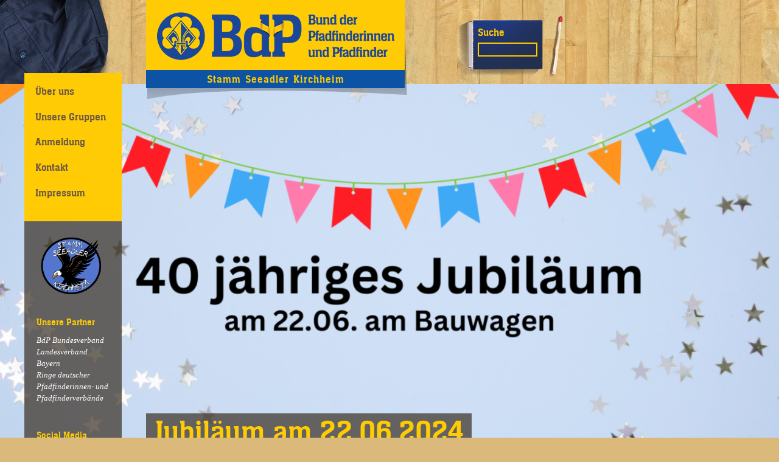

--- FILE ---
content_type: text/html; charset=UTF-8
request_url: http://pfadfinder-kirchheim.de/jubilaeum/
body_size: 29913
content:
<!DOCTYPE html>
<!--[if IE 7]>
<html class="ie ie7" lang="de-DE">
<![endif]-->
<!--[if IE 8]>
<html class="ie ie8" lang="de-DE">
<![endif]-->
<!--[if !(IE 7) | !(IE 8)  ]><!-->
<html lang="de-DE">
<!--<![endif]-->
<head>
  <meta charset="UTF-8" />
  <meta http-equiv="X-UA-Compatible" content="IE=edge" />
  <meta name="viewport" content="width=device-width, initial-scale=1.0" />
  <link rel="pingback" href="http://pfadfinder-kirchheim.de/xmlrpc.php" />
<title>Jubiläum am 22.06.2024 &#8211; Stamm Seeadler Kirchheim</title>
<meta name='robots' content='max-image-preview:large' />
<link rel="alternate" type="application/rss+xml" title="Stamm Seeadler Kirchheim &raquo; Feed" href="https://pfadfinder-kirchheim.de/feed/" />
<link rel="alternate" type="application/rss+xml" title="Stamm Seeadler Kirchheim &raquo; Kommentar-Feed" href="https://pfadfinder-kirchheim.de/comments/feed/" />
<script type="text/javascript">
/* <![CDATA[ */
window._wpemojiSettings = {"baseUrl":"https:\/\/s.w.org\/images\/core\/emoji\/14.0.0\/72x72\/","ext":".png","svgUrl":"https:\/\/s.w.org\/images\/core\/emoji\/14.0.0\/svg\/","svgExt":".svg","source":{"concatemoji":"http:\/\/pfadfinder-kirchheim.de\/wp-includes\/js\/wp-emoji-release.min.js?ver=6.4.3"}};
/*! This file is auto-generated */
!function(i,n){var o,s,e;function c(e){try{var t={supportTests:e,timestamp:(new Date).valueOf()};sessionStorage.setItem(o,JSON.stringify(t))}catch(e){}}function p(e,t,n){e.clearRect(0,0,e.canvas.width,e.canvas.height),e.fillText(t,0,0);var t=new Uint32Array(e.getImageData(0,0,e.canvas.width,e.canvas.height).data),r=(e.clearRect(0,0,e.canvas.width,e.canvas.height),e.fillText(n,0,0),new Uint32Array(e.getImageData(0,0,e.canvas.width,e.canvas.height).data));return t.every(function(e,t){return e===r[t]})}function u(e,t,n){switch(t){case"flag":return n(e,"\ud83c\udff3\ufe0f\u200d\u26a7\ufe0f","\ud83c\udff3\ufe0f\u200b\u26a7\ufe0f")?!1:!n(e,"\ud83c\uddfa\ud83c\uddf3","\ud83c\uddfa\u200b\ud83c\uddf3")&&!n(e,"\ud83c\udff4\udb40\udc67\udb40\udc62\udb40\udc65\udb40\udc6e\udb40\udc67\udb40\udc7f","\ud83c\udff4\u200b\udb40\udc67\u200b\udb40\udc62\u200b\udb40\udc65\u200b\udb40\udc6e\u200b\udb40\udc67\u200b\udb40\udc7f");case"emoji":return!n(e,"\ud83e\udef1\ud83c\udffb\u200d\ud83e\udef2\ud83c\udfff","\ud83e\udef1\ud83c\udffb\u200b\ud83e\udef2\ud83c\udfff")}return!1}function f(e,t,n){var r="undefined"!=typeof WorkerGlobalScope&&self instanceof WorkerGlobalScope?new OffscreenCanvas(300,150):i.createElement("canvas"),a=r.getContext("2d",{willReadFrequently:!0}),o=(a.textBaseline="top",a.font="600 32px Arial",{});return e.forEach(function(e){o[e]=t(a,e,n)}),o}function t(e){var t=i.createElement("script");t.src=e,t.defer=!0,i.head.appendChild(t)}"undefined"!=typeof Promise&&(o="wpEmojiSettingsSupports",s=["flag","emoji"],n.supports={everything:!0,everythingExceptFlag:!0},e=new Promise(function(e){i.addEventListener("DOMContentLoaded",e,{once:!0})}),new Promise(function(t){var n=function(){try{var e=JSON.parse(sessionStorage.getItem(o));if("object"==typeof e&&"number"==typeof e.timestamp&&(new Date).valueOf()<e.timestamp+604800&&"object"==typeof e.supportTests)return e.supportTests}catch(e){}return null}();if(!n){if("undefined"!=typeof Worker&&"undefined"!=typeof OffscreenCanvas&&"undefined"!=typeof URL&&URL.createObjectURL&&"undefined"!=typeof Blob)try{var e="postMessage("+f.toString()+"("+[JSON.stringify(s),u.toString(),p.toString()].join(",")+"));",r=new Blob([e],{type:"text/javascript"}),a=new Worker(URL.createObjectURL(r),{name:"wpTestEmojiSupports"});return void(a.onmessage=function(e){c(n=e.data),a.terminate(),t(n)})}catch(e){}c(n=f(s,u,p))}t(n)}).then(function(e){for(var t in e)n.supports[t]=e[t],n.supports.everything=n.supports.everything&&n.supports[t],"flag"!==t&&(n.supports.everythingExceptFlag=n.supports.everythingExceptFlag&&n.supports[t]);n.supports.everythingExceptFlag=n.supports.everythingExceptFlag&&!n.supports.flag,n.DOMReady=!1,n.readyCallback=function(){n.DOMReady=!0}}).then(function(){return e}).then(function(){var e;n.supports.everything||(n.readyCallback(),(e=n.source||{}).concatemoji?t(e.concatemoji):e.wpemoji&&e.twemoji&&(t(e.twemoji),t(e.wpemoji)))}))}((window,document),window._wpemojiSettings);
/* ]]> */
</script>
<style id='wp-emoji-styles-inline-css' type='text/css'>

	img.wp-smiley, img.emoji {
		display: inline !important;
		border: none !important;
		box-shadow: none !important;
		height: 1em !important;
		width: 1em !important;
		margin: 0 0.07em !important;
		vertical-align: -0.1em !important;
		background: none !important;
		padding: 0 !important;
	}
</style>
<link rel='stylesheet' id='wp-block-library-css' href='http://pfadfinder-kirchheim.de/wp-includes/css/dist/block-library/style.min.css?ver=6.4.3' type='text/css' media='all' />
<style id='classic-theme-styles-inline-css' type='text/css'>
/*! This file is auto-generated */
.wp-block-button__link{color:#fff;background-color:#32373c;border-radius:9999px;box-shadow:none;text-decoration:none;padding:calc(.667em + 2px) calc(1.333em + 2px);font-size:1.125em}.wp-block-file__button{background:#32373c;color:#fff;text-decoration:none}
</style>
<style id='global-styles-inline-css' type='text/css'>
body{--wp--preset--color--black: #000000;--wp--preset--color--cyan-bluish-gray: #abb8c3;--wp--preset--color--white: #ffffff;--wp--preset--color--pale-pink: #f78da7;--wp--preset--color--vivid-red: #cf2e2e;--wp--preset--color--luminous-vivid-orange: #ff6900;--wp--preset--color--luminous-vivid-amber: #fcb900;--wp--preset--color--light-green-cyan: #7bdcb5;--wp--preset--color--vivid-green-cyan: #00d084;--wp--preset--color--pale-cyan-blue: #8ed1fc;--wp--preset--color--vivid-cyan-blue: #0693e3;--wp--preset--color--vivid-purple: #9b51e0;--wp--preset--gradient--vivid-cyan-blue-to-vivid-purple: linear-gradient(135deg,rgba(6,147,227,1) 0%,rgb(155,81,224) 100%);--wp--preset--gradient--light-green-cyan-to-vivid-green-cyan: linear-gradient(135deg,rgb(122,220,180) 0%,rgb(0,208,130) 100%);--wp--preset--gradient--luminous-vivid-amber-to-luminous-vivid-orange: linear-gradient(135deg,rgba(252,185,0,1) 0%,rgba(255,105,0,1) 100%);--wp--preset--gradient--luminous-vivid-orange-to-vivid-red: linear-gradient(135deg,rgba(255,105,0,1) 0%,rgb(207,46,46) 100%);--wp--preset--gradient--very-light-gray-to-cyan-bluish-gray: linear-gradient(135deg,rgb(238,238,238) 0%,rgb(169,184,195) 100%);--wp--preset--gradient--cool-to-warm-spectrum: linear-gradient(135deg,rgb(74,234,220) 0%,rgb(151,120,209) 20%,rgb(207,42,186) 40%,rgb(238,44,130) 60%,rgb(251,105,98) 80%,rgb(254,248,76) 100%);--wp--preset--gradient--blush-light-purple: linear-gradient(135deg,rgb(255,206,236) 0%,rgb(152,150,240) 100%);--wp--preset--gradient--blush-bordeaux: linear-gradient(135deg,rgb(254,205,165) 0%,rgb(254,45,45) 50%,rgb(107,0,62) 100%);--wp--preset--gradient--luminous-dusk: linear-gradient(135deg,rgb(255,203,112) 0%,rgb(199,81,192) 50%,rgb(65,88,208) 100%);--wp--preset--gradient--pale-ocean: linear-gradient(135deg,rgb(255,245,203) 0%,rgb(182,227,212) 50%,rgb(51,167,181) 100%);--wp--preset--gradient--electric-grass: linear-gradient(135deg,rgb(202,248,128) 0%,rgb(113,206,126) 100%);--wp--preset--gradient--midnight: linear-gradient(135deg,rgb(2,3,129) 0%,rgb(40,116,252) 100%);--wp--preset--font-size--small: 13px;--wp--preset--font-size--medium: 20px;--wp--preset--font-size--large: 36px;--wp--preset--font-size--x-large: 42px;--wp--preset--spacing--20: 0.44rem;--wp--preset--spacing--30: 0.67rem;--wp--preset--spacing--40: 1rem;--wp--preset--spacing--50: 1.5rem;--wp--preset--spacing--60: 2.25rem;--wp--preset--spacing--70: 3.38rem;--wp--preset--spacing--80: 5.06rem;--wp--preset--shadow--natural: 6px 6px 9px rgba(0, 0, 0, 0.2);--wp--preset--shadow--deep: 12px 12px 50px rgba(0, 0, 0, 0.4);--wp--preset--shadow--sharp: 6px 6px 0px rgba(0, 0, 0, 0.2);--wp--preset--shadow--outlined: 6px 6px 0px -3px rgba(255, 255, 255, 1), 6px 6px rgba(0, 0, 0, 1);--wp--preset--shadow--crisp: 6px 6px 0px rgba(0, 0, 0, 1);}:where(.is-layout-flex){gap: 0.5em;}:where(.is-layout-grid){gap: 0.5em;}body .is-layout-flow > .alignleft{float: left;margin-inline-start: 0;margin-inline-end: 2em;}body .is-layout-flow > .alignright{float: right;margin-inline-start: 2em;margin-inline-end: 0;}body .is-layout-flow > .aligncenter{margin-left: auto !important;margin-right: auto !important;}body .is-layout-constrained > .alignleft{float: left;margin-inline-start: 0;margin-inline-end: 2em;}body .is-layout-constrained > .alignright{float: right;margin-inline-start: 2em;margin-inline-end: 0;}body .is-layout-constrained > .aligncenter{margin-left: auto !important;margin-right: auto !important;}body .is-layout-constrained > :where(:not(.alignleft):not(.alignright):not(.alignfull)){max-width: var(--wp--style--global--content-size);margin-left: auto !important;margin-right: auto !important;}body .is-layout-constrained > .alignwide{max-width: var(--wp--style--global--wide-size);}body .is-layout-flex{display: flex;}body .is-layout-flex{flex-wrap: wrap;align-items: center;}body .is-layout-flex > *{margin: 0;}body .is-layout-grid{display: grid;}body .is-layout-grid > *{margin: 0;}:where(.wp-block-columns.is-layout-flex){gap: 2em;}:where(.wp-block-columns.is-layout-grid){gap: 2em;}:where(.wp-block-post-template.is-layout-flex){gap: 1.25em;}:where(.wp-block-post-template.is-layout-grid){gap: 1.25em;}.has-black-color{color: var(--wp--preset--color--black) !important;}.has-cyan-bluish-gray-color{color: var(--wp--preset--color--cyan-bluish-gray) !important;}.has-white-color{color: var(--wp--preset--color--white) !important;}.has-pale-pink-color{color: var(--wp--preset--color--pale-pink) !important;}.has-vivid-red-color{color: var(--wp--preset--color--vivid-red) !important;}.has-luminous-vivid-orange-color{color: var(--wp--preset--color--luminous-vivid-orange) !important;}.has-luminous-vivid-amber-color{color: var(--wp--preset--color--luminous-vivid-amber) !important;}.has-light-green-cyan-color{color: var(--wp--preset--color--light-green-cyan) !important;}.has-vivid-green-cyan-color{color: var(--wp--preset--color--vivid-green-cyan) !important;}.has-pale-cyan-blue-color{color: var(--wp--preset--color--pale-cyan-blue) !important;}.has-vivid-cyan-blue-color{color: var(--wp--preset--color--vivid-cyan-blue) !important;}.has-vivid-purple-color{color: var(--wp--preset--color--vivid-purple) !important;}.has-black-background-color{background-color: var(--wp--preset--color--black) !important;}.has-cyan-bluish-gray-background-color{background-color: var(--wp--preset--color--cyan-bluish-gray) !important;}.has-white-background-color{background-color: var(--wp--preset--color--white) !important;}.has-pale-pink-background-color{background-color: var(--wp--preset--color--pale-pink) !important;}.has-vivid-red-background-color{background-color: var(--wp--preset--color--vivid-red) !important;}.has-luminous-vivid-orange-background-color{background-color: var(--wp--preset--color--luminous-vivid-orange) !important;}.has-luminous-vivid-amber-background-color{background-color: var(--wp--preset--color--luminous-vivid-amber) !important;}.has-light-green-cyan-background-color{background-color: var(--wp--preset--color--light-green-cyan) !important;}.has-vivid-green-cyan-background-color{background-color: var(--wp--preset--color--vivid-green-cyan) !important;}.has-pale-cyan-blue-background-color{background-color: var(--wp--preset--color--pale-cyan-blue) !important;}.has-vivid-cyan-blue-background-color{background-color: var(--wp--preset--color--vivid-cyan-blue) !important;}.has-vivid-purple-background-color{background-color: var(--wp--preset--color--vivid-purple) !important;}.has-black-border-color{border-color: var(--wp--preset--color--black) !important;}.has-cyan-bluish-gray-border-color{border-color: var(--wp--preset--color--cyan-bluish-gray) !important;}.has-white-border-color{border-color: var(--wp--preset--color--white) !important;}.has-pale-pink-border-color{border-color: var(--wp--preset--color--pale-pink) !important;}.has-vivid-red-border-color{border-color: var(--wp--preset--color--vivid-red) !important;}.has-luminous-vivid-orange-border-color{border-color: var(--wp--preset--color--luminous-vivid-orange) !important;}.has-luminous-vivid-amber-border-color{border-color: var(--wp--preset--color--luminous-vivid-amber) !important;}.has-light-green-cyan-border-color{border-color: var(--wp--preset--color--light-green-cyan) !important;}.has-vivid-green-cyan-border-color{border-color: var(--wp--preset--color--vivid-green-cyan) !important;}.has-pale-cyan-blue-border-color{border-color: var(--wp--preset--color--pale-cyan-blue) !important;}.has-vivid-cyan-blue-border-color{border-color: var(--wp--preset--color--vivid-cyan-blue) !important;}.has-vivid-purple-border-color{border-color: var(--wp--preset--color--vivid-purple) !important;}.has-vivid-cyan-blue-to-vivid-purple-gradient-background{background: var(--wp--preset--gradient--vivid-cyan-blue-to-vivid-purple) !important;}.has-light-green-cyan-to-vivid-green-cyan-gradient-background{background: var(--wp--preset--gradient--light-green-cyan-to-vivid-green-cyan) !important;}.has-luminous-vivid-amber-to-luminous-vivid-orange-gradient-background{background: var(--wp--preset--gradient--luminous-vivid-amber-to-luminous-vivid-orange) !important;}.has-luminous-vivid-orange-to-vivid-red-gradient-background{background: var(--wp--preset--gradient--luminous-vivid-orange-to-vivid-red) !important;}.has-very-light-gray-to-cyan-bluish-gray-gradient-background{background: var(--wp--preset--gradient--very-light-gray-to-cyan-bluish-gray) !important;}.has-cool-to-warm-spectrum-gradient-background{background: var(--wp--preset--gradient--cool-to-warm-spectrum) !important;}.has-blush-light-purple-gradient-background{background: var(--wp--preset--gradient--blush-light-purple) !important;}.has-blush-bordeaux-gradient-background{background: var(--wp--preset--gradient--blush-bordeaux) !important;}.has-luminous-dusk-gradient-background{background: var(--wp--preset--gradient--luminous-dusk) !important;}.has-pale-ocean-gradient-background{background: var(--wp--preset--gradient--pale-ocean) !important;}.has-electric-grass-gradient-background{background: var(--wp--preset--gradient--electric-grass) !important;}.has-midnight-gradient-background{background: var(--wp--preset--gradient--midnight) !important;}.has-small-font-size{font-size: var(--wp--preset--font-size--small) !important;}.has-medium-font-size{font-size: var(--wp--preset--font-size--medium) !important;}.has-large-font-size{font-size: var(--wp--preset--font-size--large) !important;}.has-x-large-font-size{font-size: var(--wp--preset--font-size--x-large) !important;}
.wp-block-navigation a:where(:not(.wp-element-button)){color: inherit;}
:where(.wp-block-post-template.is-layout-flex){gap: 1.25em;}:where(.wp-block-post-template.is-layout-grid){gap: 1.25em;}
:where(.wp-block-columns.is-layout-flex){gap: 2em;}:where(.wp-block-columns.is-layout-grid){gap: 2em;}
.wp-block-pullquote{font-size: 1.5em;line-height: 1.6;}
</style>
<link rel='stylesheet' id='immenhausen-font-css' href='http://pfadfinder-kirchheim.de/wp-content/themes/buena-0xXLGe/font/ihs.css?ver=6.4.3' type='text/css' media='all' />
<link rel='stylesheet' id='buena-style-css' href='http://pfadfinder-kirchheim.de/wp-content/themes/buena-0xXLGe/style.css?ver=6.4.3' type='text/css' media='all' />
<link rel='stylesheet' id='elementor-icons-css' href='http://pfadfinder-kirchheim.de/wp-content/plugins/elementor/assets/lib/eicons/css/elementor-icons.min.css?ver=5.18.0' type='text/css' media='all' />
<link rel='stylesheet' id='elementor-frontend-css' href='http://pfadfinder-kirchheim.de/wp-content/plugins/elementor/assets/css/frontend.min.css?ver=3.11.5' type='text/css' media='all' />
<link rel='stylesheet' id='swiper-css' href='http://pfadfinder-kirchheim.de/wp-content/plugins/elementor/assets/lib/swiper/css/swiper.min.css?ver=5.3.6' type='text/css' media='all' />
<link rel='stylesheet' id='elementor-post-216-css' href='http://pfadfinder-kirchheim.de/wp-content/uploads/elementor/css/post-216.css?ver=1679074776' type='text/css' media='all' />
<link rel='stylesheet' id='google-fonts-1-css' href='https://fonts.googleapis.com/css?family=Roboto%3A100%2C100italic%2C200%2C200italic%2C300%2C300italic%2C400%2C400italic%2C500%2C500italic%2C600%2C600italic%2C700%2C700italic%2C800%2C800italic%2C900%2C900italic%7CRoboto+Slab%3A100%2C100italic%2C200%2C200italic%2C300%2C300italic%2C400%2C400italic%2C500%2C500italic%2C600%2C600italic%2C700%2C700italic%2C800%2C800italic%2C900%2C900italic&#038;display=auto&#038;ver=6.4.3' type='text/css' media='all' />
<link rel="preconnect" href="https://fonts.gstatic.com/" crossorigin><link rel="https://api.w.org/" href="https://pfadfinder-kirchheim.de/wp-json/" /><link rel="alternate" type="application/json" href="https://pfadfinder-kirchheim.de/wp-json/wp/v2/posts/897" /><link rel="EditURI" type="application/rsd+xml" title="RSD" href="https://pfadfinder-kirchheim.de/xmlrpc.php?rsd" />
<meta name="generator" content="WordPress 6.4.3" />
<link rel="canonical" href="https://pfadfinder-kirchheim.de/jubilaeum/" />
<link rel='shortlink' href='https://pfadfinder-kirchheim.de/?p=897' />
<link rel="alternate" type="application/json+oembed" href="https://pfadfinder-kirchheim.de/wp-json/oembed/1.0/embed?url=https%3A%2F%2Fpfadfinder-kirchheim.de%2Fjubilaeum%2F" />
<link rel="alternate" type="text/xml+oembed" href="https://pfadfinder-kirchheim.de/wp-json/oembed/1.0/embed?url=https%3A%2F%2Fpfadfinder-kirchheim.de%2Fjubilaeum%2F&#038;format=xml" />
<meta name="generator" content="Elementor 3.11.5; features: e_dom_optimization, e_optimized_assets_loading, a11y_improvements; settings: css_print_method-external, google_font-enabled, font_display-auto">
<link rel="icon" href="https://pfadfinder-kirchheim.de/wp-content/uploads/2022/12/cropped-01_BdP_Bundeszeichen_4c-32x32.png" sizes="32x32" />
<link rel="icon" href="https://pfadfinder-kirchheim.de/wp-content/uploads/2022/12/cropped-01_BdP_Bundeszeichen_4c-192x192.png" sizes="192x192" />
<link rel="apple-touch-icon" href="https://pfadfinder-kirchheim.de/wp-content/uploads/2022/12/cropped-01_BdP_Bundeszeichen_4c-180x180.png" />
<meta name="msapplication-TileImage" content="https://pfadfinder-kirchheim.de/wp-content/uploads/2022/12/cropped-01_BdP_Bundeszeichen_4c-270x270.png" />
</head>
<!-- FIXME: Mehr ARIA role setzen -->
<body class="post-template-default single single-post postid-897 single-format-standard elementor-default elementor-kit-216 elementor-page elementor-page-897">
  <div id="wrap"><!-- FIXME: Klassen hfeed, site? -->
    <header id="header" role="banner"><!-- FIXME: Klasse site-header? -->
      <hgroup id="branding">
        <h1 class="site-title">
          <a href="https://pfadfinder-kirchheim.de/" title="Zurück zur Startseite">
            <img alt="Bund der Pfadfinderinnen und Pfadfinder" src="http://pfadfinder-kirchheim.de/wp-content/themes/buena-0xXLGe/img/bundeszeichen.png" srcset="http://pfadfinder-kirchheim.de/wp-content/themes/buena-0xXLGe/img/bundeszeichen.png 1x, http://pfadfinder-kirchheim.de/wp-content/themes/buena-0xXLGe/img/bundeszeichen@2x.png 2x" width="390" height="79" />
          </a>
        </h1>
        <h2 class="site-description">
          Stamm Seeadler Kirchheim        </h2>
      </hgroup>
      <nav>
        <!-- FIXME: Tollere Navigation ausdenken -->
        <a href="#content" class="screen-reader-text">Zum Inhalt springen</a>
        <button type="button" id="responsiveMenu" title="Menü">
          <img alt="Menü" src="http://pfadfinder-kirchheim.de/wp-content/themes/buena-0xXLGe/img/hamburger.png" width="32" height="32" />
        </button>
      </nav>
      <form role="search" method="get" class="search-form" action="https://pfadfinder-kirchheim.de/">
  <label>
    <span class="screen-reader-text">Suche nach:</span>
          <input type="search" class="search-field" value="" name="s" title="Suche nach:" />
      </label>
  <button type="submit" class="search-submit" title="Query search">Suche</button>
</form>
    </header>
    <div id="left">
      <nav class="nav-menu nav-menu-primary"><ul id="menu-hauptmenue" class="menu"><li id="menu-item-58" class="menu-item menu-item-type-post_type menu-item-object-page menu-item-home menu-item-has-children menu-item-58"><a href="https://pfadfinder-kirchheim.de/unser-stamm/">Über uns</a>
<ul class="sub-menu">
	<li id="menu-item-645" class="menu-item menu-item-type-post_type menu-item-object-page menu-item-645"><a href="https://pfadfinder-kirchheim.de/stammesfuehrung/">Stammesführung</a></li>
	<li id="menu-item-1027" class="menu-item menu-item-type-post_type menu-item-object-page menu-item-1027"><a href="https://pfadfinder-kirchheim.de/__trashed/">Stammesheim</a></li>
</ul>
</li>
<li id="menu-item-648" class="menu-item menu-item-type-post_type menu-item-object-page menu-item-has-children menu-item-648"><a href="https://pfadfinder-kirchheim.de/unsere-gruppen/">Unsere Gruppen</a>
<ul class="sub-menu">
	<li id="menu-item-1054" class="menu-item menu-item-type-post_type menu-item-object-page menu-item-1054"><a href="https://pfadfinder-kirchheim.de/neue-gruppe/">Neue Gruppe</a></li>
	<li id="menu-item-801" class="menu-item menu-item-type-post_type menu-item-object-page menu-item-801"><a href="https://pfadfinder-kirchheim.de/waschbaeren/">Waschbären</a></li>
	<li id="menu-item-533" class="menu-item menu-item-type-post_type menu-item-object-page menu-item-533"><a href="https://pfadfinder-kirchheim.de/unsere-gruppen/faultiere/">Faultiere</a></li>
	<li id="menu-item-651" class="menu-item menu-item-type-post_type menu-item-object-page menu-item-651"><a href="https://pfadfinder-kirchheim.de/trolle/">Trolle</a></li>
	<li id="menu-item-652" class="menu-item menu-item-type-post_type menu-item-object-page menu-item-652"><a href="https://pfadfinder-kirchheim.de/falken/">Falken</a></li>
	<li id="menu-item-653" class="menu-item menu-item-type-post_type menu-item-object-page menu-item-653"><a href="https://pfadfinder-kirchheim.de/ranger-rover/">Ranger &#038; Rover</a></li>
</ul>
</li>
<li id="menu-item-1018" class="menu-item menu-item-type-post_type menu-item-object-page menu-item-1018"><a href="https://pfadfinder-kirchheim.de/anmeldung/">Anmeldung</a></li>
<li id="menu-item-60" class="menu-item menu-item-type-post_type menu-item-object-page menu-item-60"><a href="https://pfadfinder-kirchheim.de/kontakt/">Kontakt</a></li>
<li id="menu-item-347" class="menu-item menu-item-type-post_type menu-item-object-page menu-item-347"><a href="https://pfadfinder-kirchheim.de/impressum/">Impressum</a></li>
</ul></nav>              <ul class="widgets">
          <li id="media_image-3" class="widget widget_media_image"><img width="1600" height="1200" src="https://pfadfinder-kirchheim.de/wp-content/uploads/2024/06/Logo-Stamm-Seeadler-Kirchheim.png" class="image wp-image-924  attachment-full size-full" alt="" style="max-width: 100%; height: auto;" decoding="async" loading="lazy" srcset="https://pfadfinder-kirchheim.de/wp-content/uploads/2024/06/Logo-Stamm-Seeadler-Kirchheim.png 1600w, https://pfadfinder-kirchheim.de/wp-content/uploads/2024/06/Logo-Stamm-Seeadler-Kirchheim-300x225.png 300w, https://pfadfinder-kirchheim.de/wp-content/uploads/2024/06/Logo-Stamm-Seeadler-Kirchheim-1024x768.png 1024w, https://pfadfinder-kirchheim.de/wp-content/uploads/2024/06/Logo-Stamm-Seeadler-Kirchheim-768x576.png 768w, https://pfadfinder-kirchheim.de/wp-content/uploads/2024/06/Logo-Stamm-Seeadler-Kirchheim-1536x1152.png 1536w" sizes="(max-width: 1600px) 100vw, 1600px" /></li>
<li id="nav_menu-3" class="widget widget_nav_menu"><h4 class="h-widget">Unsere Partner</h4><div class="menu-unsere-partner-container"><ul id="menu-unsere-partner" class="menu"><li id="menu-item-65" class="menu-item menu-item-type-custom menu-item-object-custom menu-item-65"><a href="https://www.pfadfinden.de/">BdP Bundesverband</a></li>
<li id="menu-item-64" class="menu-item menu-item-type-custom menu-item-object-custom menu-item-64"><a href="https://bayern.pfadfinden.de/">Landesverband Bayern</a></li>
<li id="menu-item-66" class="menu-item menu-item-type-custom menu-item-object-custom menu-item-66"><a href="https://www.pfadfinden-in-deutschland.de/">Ringe deutscher Pfadfinderinnen- und Pfadfinderverbände</a></li>
</ul></div></li>
<li id="nav_menu-5" class="widget widget_nav_menu"><h4 class="h-widget">Social Media</h4><div class="menu-social-media-container"><ul id="menu-social-media" class="menu"><li id="menu-item-69" class="menu-item menu-item-type-custom menu-item-object-custom menu-item-69"><a href="https://www.instagram.com/stamm_seeadlerkirchheim/?hl=de">Instagram</a></li>
</ul></div></li>
        </ul>
          </div>
          <header class="h h-box h-box-teaser">
        <img width="1300" height="635" src="https://pfadfinder-kirchheim.de/wp-content/uploads/2024/06/cropped-40-Jahre-Jubilaeum1-1300x635.png" class="attachment-post-thumbnail size-post-thumbnail wp-post-image" alt="" decoding="async" fetchpriority="high" srcset="https://pfadfinder-kirchheim.de/wp-content/uploads/2024/06/cropped-40-Jahre-Jubilaeum1-1300x635.png 1300w, https://pfadfinder-kirchheim.de/wp-content/uploads/2024/06/cropped-40-Jahre-Jubilaeum1-300x146.png 300w, https://pfadfinder-kirchheim.de/wp-content/uploads/2024/06/cropped-40-Jahre-Jubilaeum1-1024x499.png 1024w, https://pfadfinder-kirchheim.de/wp-content/uploads/2024/06/cropped-40-Jahre-Jubilaeum1-768x374.png 768w, https://pfadfinder-kirchheim.de/wp-content/uploads/2024/06/cropped-40-Jahre-Jubilaeum1.png 1500w" sizes="(max-width: 1300px) 100vw, 1300px" />        <hgroup class="wrap">
          <h2>Jubiläum am 22.06.2024</h2>
        </hgroup>
      </header>
        <div id="main" role="main" class="container">
      <div id="content" class="content-singular">
                              <article id="post-897" class="clearfix post-897 post type-post status-publish format-standard has-post-thumbnail hentry category-uncategorized">
      
<div class="wp-block-columns is-layout-flex wp-container-core-columns-layout-1 wp-block-columns-is-layout-flex">
<div class="wp-block-column is-layout-flow wp-block-column-is-layout-flow" style="flex-basis:33.33%">
<figure class="wp-block-image size-large"><a href="https://pfadfinder-kirchheim.de/wp-content/uploads/2024/06/Jubilaeum-1.jpg" target="_blank" rel="noreferrer noopener"><img decoding="async" width="700" height="1024" src="https://pfadfinder-kirchheim.de/wp-content/uploads/2024/06/Jubilaeum-1-700x1024.jpg" alt="" class="wp-image-930" srcset="https://pfadfinder-kirchheim.de/wp-content/uploads/2024/06/Jubilaeum-1-700x1024.jpg 700w, https://pfadfinder-kirchheim.de/wp-content/uploads/2024/06/Jubilaeum-1-205x300.jpg 205w, https://pfadfinder-kirchheim.de/wp-content/uploads/2024/06/Jubilaeum-1-768x1124.jpg 768w, https://pfadfinder-kirchheim.de/wp-content/uploads/2024/06/Jubilaeum-1.jpg 831w" sizes="(max-width: 700px) 100vw, 700px" /></a></figure>
</div>



<div class="wp-block-column is-layout-flow wp-block-column-is-layout-flow" style="flex-basis:66.66%">
<p>Der Stamm Seeadler Kirchheim wird 40 Jahre alt und das wollen wir am 22.06.2024 gemeinsam mit euch an unserem Bauwagen (Hauptstraße 30a) feiern.</p>



<p>Ab 11 Uhr erwarten euch kreative und actionreiche AGs, eine Meuten- und Sippenstunde zum Schnuppern und ab 20 Uhr ein Singeabend in der Jurte.</p>



<p>Wir werden Getränke verkaufen und nachmittags gibt es ein Kuchenbuffet. Am Abend stellen wir einen Grill zur Verfügung, bringt gerne Grillgut und Geschirr selbst mit.</p>
</div>
</div>
    <p></p>
      </article>
                        </div>
      <nav class="pagination">
        <div class="alignright"></div>
        <div class="alignleft"></div>
      </nav>
      <div class="comments">
        <p class="nocomments screen-reader-text">Es kann nicht kommentiert werden.</p>
  </div>
    </div>
  </div>
  <footer id="footer">
    <div class="wrapper media">
            <header class="h">
          Stamm Seeadler Kirchheim        </header>
        <nav class="nav-menu nav-menu-footer alignleft"><ul id="menu-brief-unten-links" class="menu"><li id="menu-item-62" class="menu-item menu-item-type-custom menu-item-object-custom menu-item-62"><a href="https://www.instagram.com/stamm_seeadlerkirchheim/?hl=de">Instagram</a></li>
<li id="menu-item-67" class="menu-item menu-item-type-post_type menu-item-object-page menu-item-67"><a href="https://pfadfinder-kirchheim.de/impressum/">Impressum</a></li>
</ul></nav>        <ul class="widgets bd">
          <li id="text-6" class="widget widget_text">			<div class="textwidget"><p>Bund der Pfadfinderinnen und Pfadfinder<br />
Landesverband Bayern e.V.</p>
<p>Hans-Dasch-Weg 3a,<br />
85551 Kirchheim b. München,<br />
Deutschland</p>
<p>Email: info@seeadler-kirchheim.de</p>
</div>
		</li>
        </ul>
          </div>
  </footer>
  <script>
+function() {
	document.getElementById('responsiveMenu').addEventListener('click', function() {
		document.body.classList.toggle('show-responsive-menu');
	});
}();
  </script>
<style id='core-block-supports-inline-css' type='text/css'>
.wp-container-core-columns-layout-1.wp-container-core-columns-layout-1{flex-wrap:nowrap;}
</style>
<script type="text/javascript" src="http://pfadfinder-kirchheim.de/wp-includes/js/comment-reply.min.js?ver=6.4.3" id="comment-reply-js" async="async" data-wp-strategy="async"></script>
</body>
</html>
